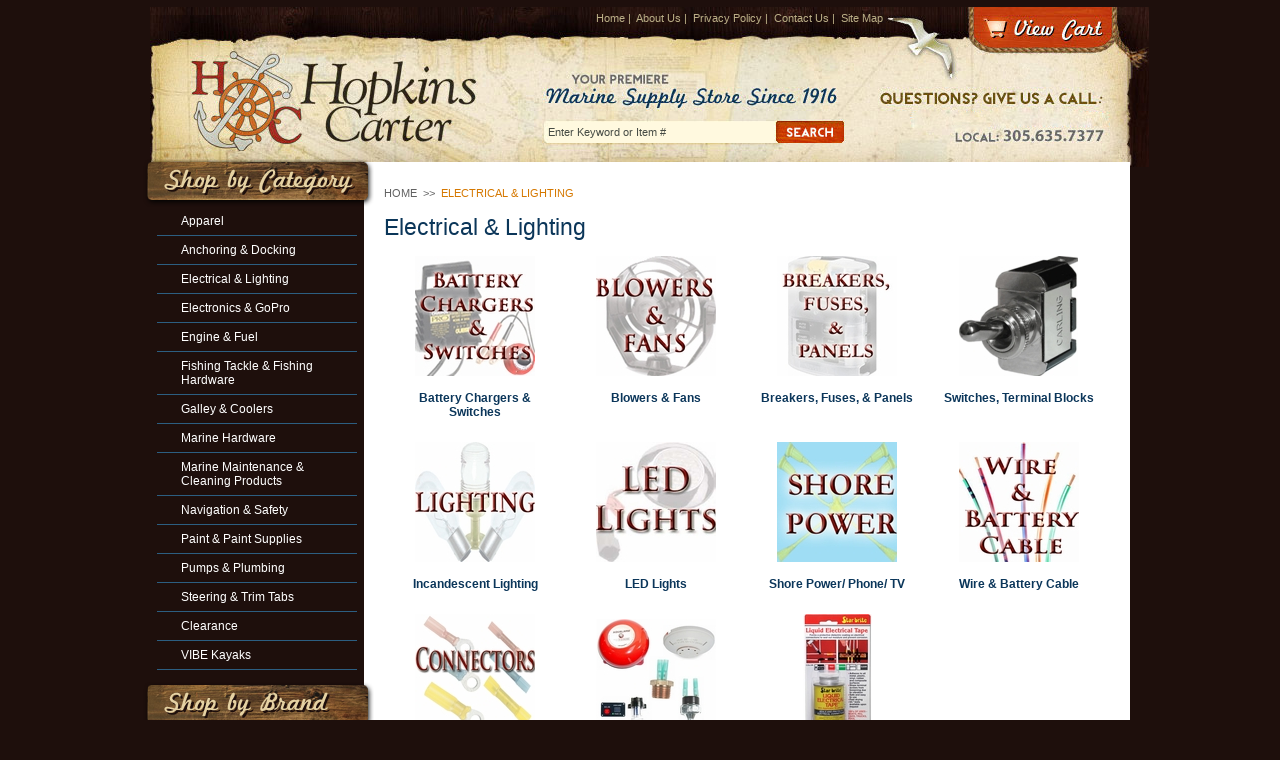

--- FILE ---
content_type: text/html
request_url: https://www.hopkins-carter.com/electrical.html
body_size: 4965
content:
<!DOCTYPE html PUBLIC "-//W3C//DTD XHTML 1.0 Strict//EN" "http://www.w3.org/TR/xhtml1/DTD/xhtml1-strict.dtd"><html>
<!--************** EY MASTER TEMPLATE v3.0 - This template is property of EYStudios and may not be copied or redistributed**************-->
<head>
<meta property="og:title" content="Electrical & Lighting" />
<meta property="og:type" content="product" />
<meta property="og:url" content="https://www.hopkins-carter.com/electrical.html" />
<meta property="og:site_name" content="Hopkins-Carter.com" />
<meta property="fb:app_id" content="219020508111637" />
<script language="javascript">
document.getElementsByTagName('html')[0].setAttribute('xmlns:fb', 'http://www.facebook.com/2008/fbml');
</script>
<meta property="og:description" content="Electrical & Lighting" />
<title>Electrical & Lighting</title><link href='http://fonts.googleapis.com/css?family=Oswald' rel='stylesheet' type='text/css'>
<link rel="stylesheet" href="https://lib.store.turbify.net/lib/yhst-72402774165461/hopkinscarter2.css" type="text/css">

<!--[if lte IE 7]>
<style type="text/css">
.catNav ul li{width: 152px;display: block;float: left;}
.footerLinks ul li{width: 100%;display: block;float: left;}
</style>
<![endif]-->

<script type="text/javascript" src="https://lib.store.turbify.net/lib/yhst-72402774165461/jquery.js"></script>
<script type="text/javascript" src="https://lib.store.turbify.net/lib/yhst-72402774165461/hopkinscarter2B.js"></script>

<map name="ey-header" id="ey-header">
<area shape="rect" coords="37,41,342,152" href="index.html" alt="Hopkins Carter Marine" title="Hopkins Carter Marine" />
<area shape="rect" coords="824,1,963,42" href="http://order.store.yahoo.net/yhst-72402774165461/cgi-bin/wg-order?yhst-72402774165461" alt="View Cart" title="View Cart" />
<div style="width:100%; text-align:center; padding-top:7px"><script type="text/javascript" data-pp-pubid="a42eff7c80" data-pp-placementtype="800x66"> (function (d, t) {
"use strict";
var s = d.getElementsByTagName(t)[0], n = d.createElement(t);
n.src = "//paypal.adtag.where.com/merchant.js";
s.parentNode.insertBefore(n, s);
}(document, "script"));
</script></div>
</map></head><body><div id="PageWrapper">
<!--************** HEADER **************-->
<div id="Header"> <div id="ys_superbar">
	   <div id="ys_cpers">
		<div id="yscp_welcome_msg"></div>
		<div id="yscp_signin_link"></div>
		<div id="yscp_myaccount_link"></div>
		<div id="yscp_signout_link"></div>
	   </div>
	   <div id="yfc_mini"></div>
	   <div class="ys_clear"></div>
	</div>
      <img src="https://lib.store.turbify.net/lib/yhst-72402774165461/ey-header2.jpg" alt="Hopkins Carter Marine" title="Hopkins Carter Marine" usemap="#ey-header" />

<div class="headerLinks">
<a href="index.html">Home</a>&nbsp;|&nbsp;
<a href="info.html">About Us</a>&nbsp;|&nbsp;
<a href="privacypolicy.html">Privacy Policy</a>&nbsp;|&nbsp;
<a href="mailto:sale@hopkins-carter.com">Contact Us</a>&nbsp;|&nbsp;
<a href="ind.html">Site Map</a>
</div>

<form method="get" action="nsearch.html">
<input type="hidden" name="catalog" value="yhst-72402774165461" />
<input class="searchSubmit" type="image" src="https://lib.store.turbify.net/lib/yhst-72402774165461/ey-search-submit.jpg" value="Search" alt="Submit" />
<input type="text" class="searchInput" name="query" onfocus="if(this.value=='Enter Keyword or Item #') {this.value='';}" onblur="if(this.value=='') {this.value='Enter Keyword or Item #';}" value="Enter Keyword or Item #" />
</form>

<img src="https://lib.store.turbify.net/lib/yhst-72402774165461/ey-header-right-piece.jpg" alt="" class="headerRightPiece" /></div><div id="ColumnWrapper">
<!--************** RIGHT COLUMN **************-->
<div id="RightColumn"><div class="eyBreadcrumbs"><a href="http://www.hopkins-carter.com/">Home</a> &nbsp;>>&nbsp; <span class="lastCrumb">Electrical & Lighting</span></div><h1 class=eyTitle>Electrical & Lighting</h1><div class="innerWrapper"><table border="0" align="center" cellspacing="0" cellpadding="0" width="720" style="margin: 10px auto;"><tr><td align="center" valign="middle" width="166" style="padding: 5px;"><center><a href="bachsw.html"><img src="https://s.turbifycdn.com/aah/yhst-72402774165461/battery-chargers-switches-5.jpg" width="120" height="120" border="0" hspace="0" vspace="0" alt="Battery Chargers &amp; Switches" style="padding-bottom: 5px; display: block;" title="Battery Chargers &amp; Switches" /></a></center></td><td valign="middle" width="5"><img src="https://sep.turbifycdn.com/ca/Img/trans_1x1.gif" height="1" width="5" border="0" /></td><td align="center" valign="middle" width="166" style="padding: 5px;"><center><a href="blowersfans.html"><img src="https://s.turbifycdn.com/aah/yhst-72402774165461/blowers-fans-5.jpg" width="120" height="120" border="0" hspace="0" vspace="0" alt="Blowers &amp; Fans" style="padding-bottom: 5px; display: block;" title="Blowers &amp; Fans" /></a></center></td><td valign="middle" width="5"><img src="https://sep.turbifycdn.com/ca/Img/trans_1x1.gif" height="1" width="5" border="0" /></td><td align="center" valign="middle" width="166" style="padding: 5px;"><center><a href="brfupa.html"><img src="https://s.turbifycdn.com/aah/yhst-72402774165461/breakers-fuses-panels-5.jpg" width="120" height="120" border="0" hspace="0" vspace="0" alt="Breakers, Fuses, &amp; Panels" style="padding-bottom: 5px; display: block;" title="Breakers, Fuses, &amp; Panels" /></a></center></td><td valign="middle" width="5"><img src="https://sep.turbifycdn.com/ca/Img/trans_1x1.gif" height="1" width="5" border="0" /></td><td align="center" valign="middle" width="166" style="padding: 5px;"><center><a href="interiorwiring.html"><img src="https://s.turbifycdn.com/aah/yhst-72402774165461/interior-wiring-8.jpg" width="119" height="120" border="0" hspace="0" vspace="0" alt="Switches, Terminal Blocks" style="padding-bottom: 5px; display: block;" title="Switches, Terminal Blocks" /></a></center></td></tr><tr><td align="center" valign="top" width="166" style="padding: 5px;"><center><div class="contentsName"><a href="bachsw.html">Battery Chargers & Switches</a></div></center></td><td valign="middle" width="5"><img src="https://sep.turbifycdn.com/ca/Img/trans_1x1.gif" height="1" width="5" border="0" /></td><td align="center" valign="top" width="166" style="padding: 5px;"><center><div class="contentsName"><a href="blowersfans.html">Blowers & Fans</a></div></center></td><td valign="middle" width="5"><img src="https://sep.turbifycdn.com/ca/Img/trans_1x1.gif" height="1" width="5" border="0" /></td><td align="center" valign="top" width="166" style="padding: 5px;"><center><div class="contentsName"><a href="brfupa.html">Breakers, Fuses, & Panels</a></div></center></td><td valign="middle" width="5"><img src="https://sep.turbifycdn.com/ca/Img/trans_1x1.gif" height="1" width="5" border="0" /></td><td align="center" valign="top" width="166" style="padding: 5px;"><center><div class="contentsName"><a href="interiorwiring.html">Switches, Terminal Blocks</a></div></center></td></tr><tr><td style="height: 10px;"></td></tr><tr><td align="center" valign="middle" width="166" style="padding: 5px;"><center><a href="line.html"><img src="https://s.turbifycdn.com/aah/yhst-72402774165461/incandescent-lighting-5.jpg" width="120" height="120" border="0" hspace="0" vspace="0" alt="Incandescent Lighting" style="padding-bottom: 5px; display: block;" title="Incandescent Lighting" /></a></center></td><td valign="middle" width="5"><img src="https://sep.turbifycdn.com/ca/Img/trans_1x1.gif" height="1" width="5" border="0" /></td><td align="center" valign="middle" width="166" style="padding: 5px;"><center><a href="ledlights.html"><img src="https://s.turbifycdn.com/aah/yhst-72402774165461/led-lights-5.jpg" width="120" height="120" border="0" hspace="0" vspace="0" alt="LED Lights" style="padding-bottom: 5px; display: block;" title="LED Lights" /></a></center></td><td valign="middle" width="5"><img src="https://sep.turbifycdn.com/ca/Img/trans_1x1.gif" height="1" width="5" border="0" /></td><td align="center" valign="middle" width="166" style="padding: 5px;"><center><a href="shpophtv.html"><img src="https://s.turbifycdn.com/aah/yhst-72402774165461/shore-power-phone-tv-5.jpg" width="120" height="120" border="0" hspace="0" vspace="0" alt="Shore Power/ Phone/ TV" style="padding-bottom: 5px; display: block;" title="Shore Power/ Phone/ TV" /></a></center></td><td valign="middle" width="5"><img src="https://sep.turbifycdn.com/ca/Img/trans_1x1.gif" height="1" width="5" border="0" /></td><td align="center" valign="middle" width="166" style="padding: 5px;"><center><a href="electrical-wire---battery-cable.html"><img src="https://s.turbifycdn.com/aah/yhst-72402774165461/wire-battery-cable-5.jpg" width="120" height="120" border="0" hspace="0" vspace="0" alt="Wire &amp; Battery Cable" style="padding-bottom: 5px; display: block;" title="Wire &amp; Battery Cable" /></a></center></td></tr><tr><td align="center" valign="top" width="166" style="padding: 5px;"><center><div class="contentsName"><a href="line.html">Incandescent Lighting</a></div></center></td><td valign="middle" width="5"><img src="https://sep.turbifycdn.com/ca/Img/trans_1x1.gif" height="1" width="5" border="0" /></td><td align="center" valign="top" width="166" style="padding: 5px;"><center><div class="contentsName"><a href="ledlights.html">LED Lights</a></div></center></td><td valign="middle" width="5"><img src="https://sep.turbifycdn.com/ca/Img/trans_1x1.gif" height="1" width="5" border="0" /></td><td align="center" valign="top" width="166" style="padding: 5px;"><center><div class="contentsName"><a href="shpophtv.html">Shore Power/ Phone/ TV</a></div></center></td><td valign="middle" width="5"><img src="https://sep.turbifycdn.com/ca/Img/trans_1x1.gif" height="1" width="5" border="0" /></td><td align="center" valign="top" width="166" style="padding: 5px;"><center><div class="contentsName"><a href="electrical-wire---battery-cable.html">Wire & Battery Cable</a></div></center></td></tr><tr><td style="height: 10px;"></td></tr><tr><td align="center" valign="middle" width="166" style="padding: 5px;"><center><a href="connectors.html"><img src="https://s.turbifycdn.com/aah/yhst-72402774165461/connectors-5.jpg" width="120" height="120" border="0" hspace="0" vspace="0" alt="Connectors" style="padding-bottom: 5px; display: block;" title="Connectors" /></a></center></td><td valign="middle" width="5"><img src="https://sep.turbifycdn.com/ca/Img/trans_1x1.gif" height="1" width="5" border="0" /></td><td align="center" valign="middle" width="166" style="padding: 5px;"><center><a href="alarmssensors.html"><img src="https://s.turbifycdn.com/aah/yhst-72402774165461/alarms-sensors-13.jpg" width="120" height="110" border="0" hspace="0" vspace="0" alt="Alarms &amp; Sensors" style="padding-bottom: 5px; display: block;" title="Alarms &amp; Sensors" /></a></center></td><td valign="middle" width="5"><img src="https://sep.turbifycdn.com/ca/Img/trans_1x1.gif" height="1" width="5" border="0" /></td><td align="center" valign="middle" width="166" style="padding: 5px;"><center><a href="stbrlieltal.html"><img src="https://s.turbifycdn.com/aah/yhst-72402774165461/star-brite-liquid-electrical-tape-let-15.jpg" width="69" height="120" border="0" hspace="0" vspace="0" alt="Star Brite Liquid Electrical Tape -LET" style="padding-bottom: 5px; display: block;" title="Star Brite Liquid Electrical Tape -LET" /></a></center></td></tr><tr><td align="center" valign="top" width="166" style="padding: 5px;"><center><div class="contentsName"><a href="connectors.html">Connectors</a></div></center></td><td valign="middle" width="5"><img src="https://sep.turbifycdn.com/ca/Img/trans_1x1.gif" height="1" width="5" border="0" /></td><td align="center" valign="top" width="166" style="padding: 5px;"><center><div class="contentsName"><a href="alarmssensors.html">Alarms & Sensors</a></div></center></td><td valign="middle" width="5"><img src="https://sep.turbifycdn.com/ca/Img/trans_1x1.gif" height="1" width="5" border="0" /></td><td align="center" valign="top" width="166" style="padding: 5px;"><center><div class="contentsName"><a href="stbrlieltal.html">Star Brite Liquid Electrical Tape -LET</a></div><div class="contentsSalePrice">As low as: <span class="salePriceColor">$10.99</span></div></center></td></tr></table><div class="sectionText"><script type="text/javascript">
  var _gaq = _gaq || [];
  _gaq.push(['_setAccount', 'UA-18283973-1']);
  _gaq.push(['_trackPageview']);
  (function() {
    var ga = document.createElement('script'); ga.type = 'text/javascript'; ga.async = true;
    ga.src = ('https:' == document.location.protocol ? 'https://ssl' : 'http://www') + '.google-analytics.com/ga.js';
    var s = document.getElementsByTagName('script')[0]; s.parentNode.insertBefore(ga, s);
  })();
</script><br /><br /></div></div></div>
<!--************** LEFT COLUMN **************-->
<div id="LeftColumn"><div class="catNav"><img class="leftHeading" title="Shop By Category" alt="Shop By Category" src="https://lib.store.turbify.net/lib/yhst-72402774165461/ey-category.png"> </img><ul><li><div><a href="clbash.html">Apparel</a></div></li><li><div><a href="anchor-and-docking.html">Anchoring & Docking</a></div></li><li class="selected"><div><a href="electrical.html">Electrical & Lighting</a></div></li><li><div><a href="electronics.html">Electronics & GoPro</a></div></li><li><div><a href="engine-and-fuel.html">Engine & Fuel</a></div></li><li><div><a href="fishing.html">Fishing Tackle & Fishing Hardware</a></div></li><li><div><a href="galley---grills.html">Galley & Coolers</a></div></li><li><div><a href="marine-hardware.html">Marine Hardware</a></div></li><li><div><a href="cleaning---maintenance-supplies.html">Marine Maintenance & Cleaning Products</a></div></li><li><div><a href="navigation---charts.html">Navigation & Safety</a></div></li><li><div><a href="paints--sealants--adhesives.html">Paint & Paint Supplies</a></div></li><li><div><a href="pumps---plumbing.html">Pumps & Plumbing</a></div></li><li><div><a href="trimtabs.html">Steering & Trim Tabs</a></div></li><li><div><a href="close-outs---specials.html">Clearance</a></div></li><li><div><a href="upcomingevents.html">VIBE Kayaks</a></div></li></ul></div><div class="catNav"><img class="leftHeading" title="Shop By Brand" alt="Shop By Brand" src="https://lib.store.turbify.net/lib/yhst-72402774165461/ey-brand.png"> </img><ul><li><div><a href="penn.html">Penn</a></div></li><li><div><a href="shimano.html">Shimano</a></div></li><li><div><a href="okuma.html">Okuma</a></div></li></ul></div><div class="testWrap"><div class="testInner1"><div class="testInner2"><script type="text/javascript">var comment="Thanks for the fast shipping and the best prices for all of my Marine Supplies! <em>James, CN</em>|Hopkins-Carter had the best selection of marine supplies. I found everything I needed in one visit, it was quickly shipped in perfect condition and the customer service was remarkable! <em>Brian, MI</em>";var out=comment.split("|");var randomnumber=Math.floor(Math.random()*out.length);document.write(out[randomnumber]);</script><div class="testReadMore"><a href="testimonials.html">>>Read More</a></div></div></div></div></div><div class="cb"></div></div>
<!--************** FOOTER **************-->
<div id="Footer"><div class="footerInfo">
<form id="inputNews" target="_blank" action="http://www.eyhosting.com/client_data/hopkinscarter/inputnews.php" method="get" name="inputNews">
<input onfocus="if(this.value=='Enter Your Email') {this.value='';}" onblur="if(this.value=='') {this.value='Enter Your Email';}" value="Enter Your Email" class="newsInput" type="text" id="newsemail" name="newsemail"/>
<input class="newsSubmit" type="image" src="https://lib.store.turbify.net/lib/yhst-72402774165461/ey-news-submit.jpg"/>
</form>

<div class="footerLinks">
  <table cellpadding="0" cellspacing="0" border="0" width="175">
    <tr>
      <td align="left" valign="bottom" class="footerTD">
	    <ul>
<li><a href="index.html">Home</a></li>
<li><a href="info.html">About Us</a></li>
<li><a href="ind.html">Site Map</a></li>
		</ul>
	  </td>
      <td align="left" valign="bottom" class="footerTD">
        <ul>
<li><a href="mailto:sale@hopkins-carter.com">Contact Us</a></li>
<li><a href="privacypolicy.html">Privacy Policy</a></li>
		</ul>
      </td>
    </tr>
  </table>
</div>

</div>

<div class="copyright">
Copyright &copy; 2012 Hopkins-Carter Co. All Rights Reserved. Site Design by <a href="http://www.eystudios.com" target="_blank">EYStudios</a>
</div>

<img src="https://lib.store.turbify.net/lib/yhst-72402774165461/ey-footer-right-piece.jpg" alt="" class="footerRight" />
<img src="https://lib.store.turbify.net/lib/yhst-72402774165461/ey-footer-left-piece.jpg" alt="" class="footerLeft" /></div></div><script type="text/javascript" id="yfc_loader" src="https://turbifycdn.com/store/migration/loader-min-1.0.34.js?q=yhst-72402774165461&ts=1730232681&p=1&h=order.store.turbify.net"></script></body>
<script type="text/javascript">
csell_env = 'ue1';
 var storeCheckoutDomain = 'order.store.turbify.net';
</script>

<script type="text/javascript">
  function toOSTN(node){
    if(node.hasAttributes()){
      for (const attr of node.attributes) {
        node.setAttribute(attr.name,attr.value.replace(/(us-dc1-order|us-dc2-order|order)\.(store|stores)\.([a-z0-9-]+)\.(net|com)/g, storeCheckoutDomain));
      }
    }
  };
  document.addEventListener('readystatechange', event => {
  if(typeof storeCheckoutDomain != 'undefined' && storeCheckoutDomain != "order.store.turbify.net"){
    if (event.target.readyState === "interactive") {
      fromOSYN = document.getElementsByTagName('form');
        for (let i = 0; i < fromOSYN.length; i++) {
          toOSTN(fromOSYN[i]);
        }
      }
    }
  });
</script>
<script type="text/javascript">
// Begin Store Generated Code
 </script> <script type="text/javascript" src="https://s.turbifycdn.com/lq/ult/ylc_1.9.js" ></script> <script type="text/javascript" src="https://s.turbifycdn.com/ae/lib/smbiz/store/csell/beacon-a9518fc6e4.js" >
</script>
<script type="text/javascript">
// Begin Store Generated Code
 csell_page_data = {}; csell_page_rec_data = []; ts='TOK_STORE_ID';
</script>
<script type="text/javascript">
// Begin Store Generated Code
function csell_GLOBAL_INIT_TAG() { var csell_token_map = {}; csell_token_map['TOK_SPACEID'] = '2022276099'; csell_token_map['TOK_URL'] = ''; csell_token_map['TOK_STORE_ID'] = 'yhst-72402774165461'; csell_token_map['TOK_ITEM_ID_LIST'] = 'electrical'; csell_token_map['TOK_ORDER_HOST'] = 'order.store.turbify.net'; csell_token_map['TOK_BEACON_TYPE'] = 'prod'; csell_token_map['TOK_RAND_KEY'] = 't'; csell_token_map['TOK_IS_ORDERABLE'] = '2';  c = csell_page_data; var x = (typeof storeCheckoutDomain == 'string')?storeCheckoutDomain:'order.store.turbify.net'; var t = csell_token_map; c['s'] = t['TOK_SPACEID']; c['url'] = t['TOK_URL']; c['si'] = t[ts]; c['ii'] = t['TOK_ITEM_ID_LIST']; c['bt'] = t['TOK_BEACON_TYPE']; c['rnd'] = t['TOK_RAND_KEY']; c['io'] = t['TOK_IS_ORDERABLE']; YStore.addItemUrl = 'http%s://'+x+'/'+t[ts]+'/ymix/MetaController.html?eventName.addEvent&cartDS.shoppingcart_ROW0_m_orderItemVector_ROW0_m_itemId=%s&cartDS.shoppingcart_ROW0_m_orderItemVector_ROW0_m_quantity=1&ysco_key_cs_item=1&sectionId=ysco.cart&ysco_key_store_id='+t[ts]; } 
</script>
<script type="text/javascript">
// Begin Store Generated Code
function csell_REC_VIEW_TAG() {  var env = (typeof csell_env == 'string')?csell_env:'prod'; var p = csell_page_data; var a = '/sid='+p['si']+'/io='+p['io']+'/ii='+p['ii']+'/bt='+p['bt']+'-view'+'/en='+env; var r=Math.random(); YStore.CrossSellBeacon.renderBeaconWithRecData(p['url']+'/p/s='+p['s']+'/'+p['rnd']+'='+r+a); } 
</script>
<script type="text/javascript">
// Begin Store Generated Code
var csell_token_map = {}; csell_token_map['TOK_PAGE'] = 'p'; csell_token_map['TOK_CURR_SYM'] = '$'; csell_token_map['TOK_WS_URL'] = 'https://yhst-72402774165461.csell.store.turbify.net/cs/recommend?itemids=electrical&location=p'; csell_token_map['TOK_SHOW_CS_RECS'] = 'false';  var t = csell_token_map; csell_GLOBAL_INIT_TAG(); YStore.page = t['TOK_PAGE']; YStore.currencySymbol = t['TOK_CURR_SYM']; YStore.crossSellUrl = t['TOK_WS_URL']; YStore.showCSRecs = t['TOK_SHOW_CS_RECS']; </script> <script type="text/javascript" src="https://s.turbifycdn.com/ae/store/secure/recs-1.3.2.2.js" ></script> <script type="text/javascript" >
</script>
</html>
<!-- html111.prod.store.e1b.lumsb.com Sat Jan 24 08:38:13 PST 2026 -->
